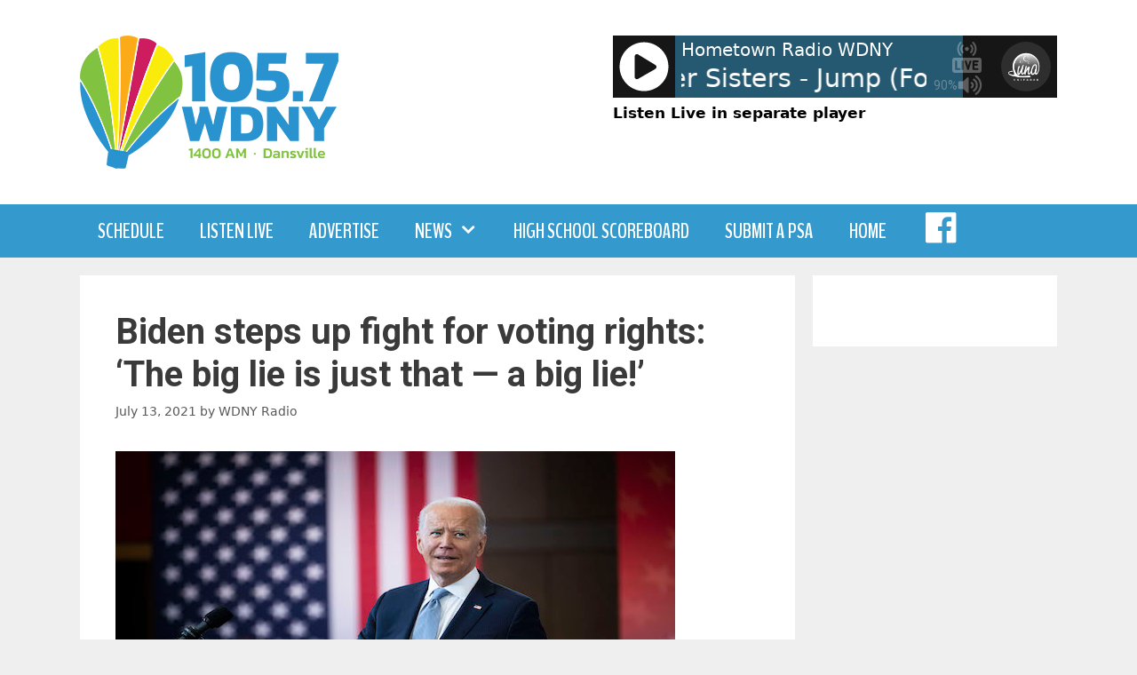

--- FILE ---
content_type: text/plain;charset=UTF-8
request_url: https://wdnyradio.com/wp-content/plugins/wp-lunaradio/js/fallback.php
body_size: 463
content:
{"icestats":{"admin":"icemaster@localhost","host":"audio5.orpanc.net","location":"Earth","server_id":"Icecast 2.4.4","server_start":"Fri, 03 Oct 2025 14:14:17 +0000","server_start_iso8601":"2025-10-03T14:14:17+0000","source":[{"genre":"Adult Contemporary","listener_peak":72,"listeners":2,"listenurl":"http://audio5.orpanc.net:8000/wdnyam-proc.aac","server_description":"105.7 WDNY","server_name":"WDNY","server_type":"audio/aac","server_url":"https://wdnyradio.com","stream_start":"Sat, 20 Dec 2025 05:06:26 +0000","stream_start_iso8601":"2025-12-20T05:06:26+0000","title":"Pointer Sisters - Jump (For My Love)","dummy":null},{"genre":"Adult Contemporary","listener_peak":92,"listeners":5,"listenurl":"http://audio5.orpanc.net:8000/wdnyam-proc.mp3","server_description":"105.7 WDNY","server_name":"WDNY","server_type":"audio/mpeg","server_url":"https://wdnyradio.com","stream_start":"Thu, 08 Jan 2026 05:10:10 +0000","stream_start_iso8601":"2026-01-08T05:10:10+0000","title":"Pointer Sisters - Jump (For My Love)","dummy":null},{"genre":"Adult Contemporary","listener_peak":3,"listeners":1,"listenurl":"http://audio5.orpanc.net:8000/wdnyam.aac","server_description":"105.7 WDNY","server_name":"WDNY","server_type":"audio/aac","server_url":"https://wdnyradio.com","stream_start":"Sat, 20 Dec 2025 05:04:26 +0000","stream_start_iso8601":"2025-12-20T05:04:26+0000","title":"Pointer Sisters - Jump (For My Love)","dummy":null},{"genre":"Adult Contemporary","listener_peak":3,"listeners":1,"listenurl":"http://audio5.orpanc.net:8000/wdnyam.mp3","server_description":"105.7 WDNY","server_name":"WDNY","server_type":"audio/mpeg","server_url":"https://wdnyradio.com","stream_start":"Thu, 08 Jan 2026 05:08:10 +0000","stream_start_iso8601":"2026-01-08T05:08:10+0000","title":"Pointer Sisters - Jump (For My Love)","dummy":null},{"genre":"Classic Rock","listener_peak":57,"listeners":15,"listenurl":"http://audio5.orpanc.net:8000/wdnyfm-proc.aac","server_description":"Classic Rock 93.9","server_name":"WDNY-FM","server_type":"audio/aac","server_url":"http://classicrock939.com","stream_start":"Thu, 08 Jan 2026 05:10:10 +0000","stream_start_iso8601":"2026-01-08T05:10:10+0000","title":"ZZ Top - Cheap Sunglasses","dummy":null},{"genre":"Classic Rock","listener_peak":97,"listeners":23,"listenurl":"http://audio5.orpanc.net:8000/wdnyfm-proc.mp3","server_description":"Classic Rock 93.9","server_name":"WDNY-FM","server_type":"audio/mpeg","server_url":"http://classicrock939.com","stream_start":"Wed, 24 Dec 2025 21:46:51 +0000","stream_start_iso8601":"2025-12-24T21:46:51+0000","title":"ZZ Top - Cheap Sunglasses","dummy":null},{"genre":"Classic Rock","listener_peak":3,"listeners":1,"listenurl":"http://audio5.orpanc.net:8000/wdnyfm.aac","server_description":"Classic Rock 93.9","server_name":"WDNY-FM","server_type":"audio/aac","server_url":"http://classicrock939.com","stream_start":"Thu, 08 Jan 2026 05:08:10 +0000","stream_start_iso8601":"2026-01-08T05:08:10+0000","title":"ZZ Top - Cheap Sunglasses","dummy":null},{"genre":"Classic Rock","listener_peak":2,"listeners":1,"listenurl":"http://audio5.orpanc.net:8000/wdnyfm.mp3","server_description":"Classic Rock 93.9","server_name":"WDNY-FM","server_type":"audio/mpeg","server_url":"http://classicrock939.com","stream_start":"Wed, 24 Dec 2025 21:44:52 +0000","stream_start_iso8601":"2025-12-24T21:44:52+0000","title":"ZZ Top - Cheap Sunglasses","dummy":null},{"genre":"Classic Country","listener_peak":13,"listeners":6,"listenurl":"http://audio5.orpanc.net:8000/wokram.aac","server_description":"Classic Country WOKR","server_name":"WOKR","server_type":"audio/aac","server_url":"https://wokrcountry.com","stream_start":"Sun, 07 Dec 2025 20:44:08 +0000","stream_start_iso8601":"2025-12-07T20:44:08+0000","title":"Keith Urban - Better Life","dummy":null},{"genre":"Classic Country","listener_peak":86,"listeners":9,"listenurl":"http://audio5.orpanc.net:8000/wokram.mp3","server_description":"Classic Country WOKR","server_name":"WOKR","server_type":"audio/mpeg","server_url":"https://wokrcountry.com","stream_start":"Wed, 24 Dec 2025 21:45:12 +0000","stream_start_iso8601":"2025-12-24T21:45:12+0000","title":"Keith Urban - Better Life","dummy":null},{"genre":"Adult Contemporary","listener_peak":38,"listeners":4,"listenurl":"http://audio5.orpanc.net:8000/wylfam.aac","server_description":"Fresh Lake Air WYLF","server_name":"WYLF","server_type":"audio/aac","server_url":"https://wylf.com","stream_start":"Sat, 10 Jan 2026 22:00:40 +0000","stream_start_iso8601":"2026-01-10T22:00:40+0000","title":"John Denver - Calypso","dummy":null},{"genre":"Adult Contemporary","listener_peak":55,"listeners":4,"listenurl":"http://audio5.orpanc.net:8000/wylfam.mp3","server_description":"Fresh Lake Air WYLF","server_name":"WYLF","server_type":"audio/mpeg","server_url":"https://wylf.com","stream_start":"Sat, 10 Jan 2026 22:00:40 +0000","stream_start_iso8601":"2026-01-10T22:00:40+0000","title":"John Denver - Calypso","dummy":null}]}}